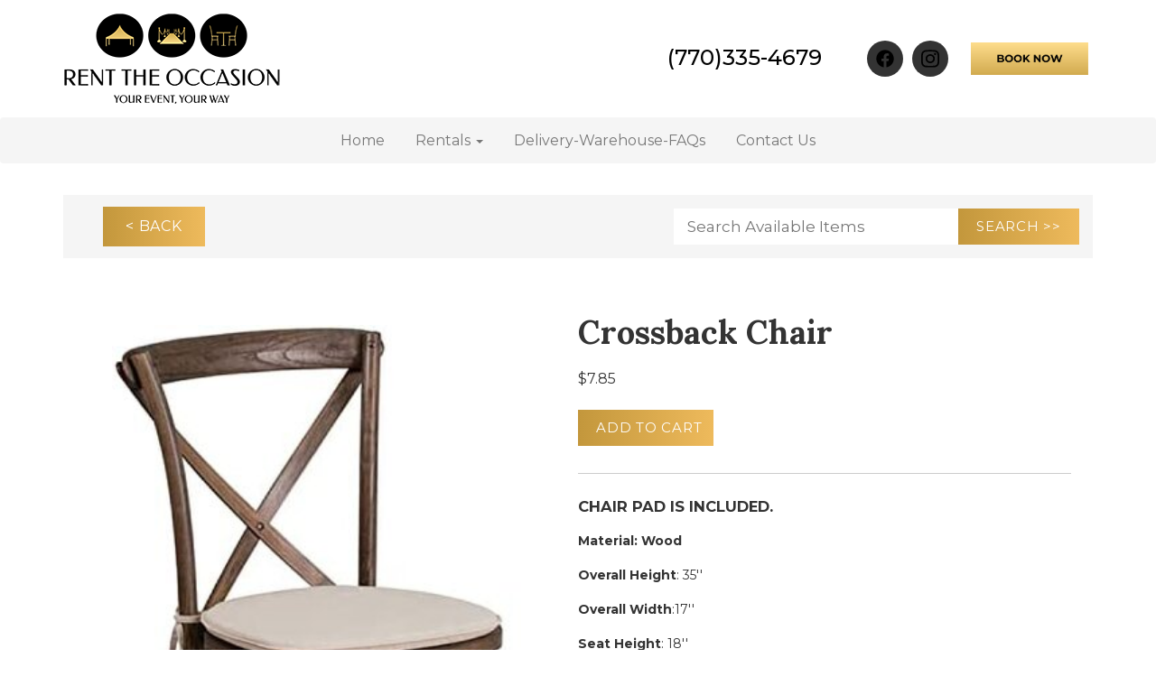

--- FILE ---
content_type: text/html; charset=UTF-8
request_url: https://www.renttheoccasion.com/items/crossback_chair/
body_size: 14168
content:
<!DOCTYPE html>
        <html lang='en'>
        <head>


<!-- Global site tag (gtag.js) - Google Analytics -->
<script async src="https://www.googletagmanager.com/gtag/js?id=UA-96777938-1"></script>
<script>
  window.dataLayer = window.dataLayer || [];
  function gtag(){dataLayer.push(arguments);}
  gtag('js', new Date());

  gtag('config', 'UA-96777938-1');
</script>

<!-- Google tag (gtag.js) -->
<script async src="https://www.googletagmanager.com/gtag/js?id=AW-856394975">
</script>
<script>
  window.dataLayer = window.dataLayer || [];
  function gtag(){dataLayer.push(arguments);}
  gtag('js', new Date());

  gtag('config', 'AW-856394975');
</script>

<link rel="preconnect" href="https://fonts.googleapis.com">
<link rel="preconnect" href="https://fonts.gstatic.com" crossorigin>
<link href="https://fonts.googleapis.com/css2?family=Lora:ital,wght@0,400..700;1,400..700&family=Montserrat:ital,wght@0,100..900;1,100..900&display=swap" rel="stylesheet">

<script src="https://ajax.googleapis.com/ajax/libs/jquery/3.7.1/jquery.min.js"></script>
<script type="text/javascript">
    jQuery(document).ready(function( $ ) {
        $('body[class*="ers_category"] #main_section_editor_container').each(function() {
            var pageTitle = $('div > .category_text').text();
            $('<div class="category-banner"><h1>' + pageTitle + '</h1></div>').insertBefore(this);
        });
    });
</script>
<style>
    .category-banner {
        text-align: center;
        padding: 100px 30px;
        background: url(https://files.sysers.com/cp/upload/renttheoccasion/gallery/full/Linen-Category-Banner-%281%29.JPG) center no-repeat;
        background-size: cover;
        position: relative;
    }
    .ers_category_dance_floor_and_stage .category-banner,
    .ers_category_dance_floors .category-banner,
    .ers_category_stage-podium .category-banner,
    .ers_category_a-v_equipment .category-banner {
        background-image: url(https://files.sysers.com/cp/upload/renttheoccasion/gallery/full/dance-floor.jpg);
    }
    .ers_category_event_furniture .category-banner {
        background-image: url(https://files.sysers.com/cp/upload/renttheoccasion/gallery/full/Banner-Image-Sizer.jpg);
    }
    .ers_category_pipe_and_drape-backdrops .category-banner,
    .ers_category_sheer_drapes .category-banner,
    .ers_category_polyester_premiere_drapes .category-banner,
    .ers_category_spandex_drapes .category-banner,
    .ers_category_sequin_drapes-backdrop .category-banner,
    .ers_category_pipe_and_drape_accessories .category-banner,
    .ers_category_backdrops .category-banner,
    .ers_category_signs .category-banner {
        background-image: url(https://files.sysers.com/cp/upload/renttheoccasion/gallery/full/pipe-drape.jpg);
    }
    .ers_category_decor .category-banner,
    .ers_category_wedding__and__balloon_arches .category-banner,
    .ers_category_easels__and__chalkboards .category-banner,
    .ers_category_glass_vases_and_accessories .category-banner,
    .ers_category_charger_plates .category-banner,
    .ers_category_ceremony .category-banner,
    .ers_category_number_table .category-banner,
    .ers_category_party_props .category-banner,
    .ers_category_seasonal .category-banner {
        background-image: url(https://files.sysers.com/cp/upload/renttheoccasion/gallery/full/decor.jpg);
    }
    .ers_category_food_and_beverage .category-banner,
    .ers_category_food_and_beverage_items .category-banner,
    .ers_category_cake_stands .category-banner,
    .ers_category_concessions .category-banner,
    .ers_category_chargers .category-banner {
        background-image: url(https://files.sysers.com/cp/upload/renttheoccasion/gallery/full/food-beverage.jpg);
    }
    .ers_category_games .category-banner {
        background-image: url(https://files.sysers.com/cp/upload/renttheoccasion/gallery/full/entertainment-games.jpg);
    }
    .ers_category_chairs__and__barstools .category-banner,
    .ers_category_adult_chairs .category-banner,
    .ers_category_kids_chairs .category-banner,
    .ers_category_chair_ties-chair_bands .category-banner,
    .ers_category_chair_covers .category-banner {
        background-image: url(https://files.sysers.com/cp/upload/renttheoccasion/gallery/full/chairs.jpg);
    }
    .ers_category_heating_and_cooling .category-banner {
        background-image: url(https://files.sysers.com/cp/upload/renttheoccasion/gallery/full/Untitled-design-%282%29.jpg);
    }
    .ers_category_event_equipment .category-banner,
    .ers_category_stanchions_and_carpets .category-banner,
    .ers_category_uplighting_and_power_cords .category-banner,
    .ers_category_trash_cans .category-banner,
    .ers_category_inflatable_movie_screen .category-banner,
    .ers_category_generator .category-banner,
    .ers_category_miscellaneous_rental_items .category-banner {
        background-image: url(https://files.sysers.com/cp/upload/renttheoccasion/gallery/full/equipment-1.jpg);
    }
    .ers_category_tents .category-banner,
    .ers_category_tent_sizes .category-banner,
    .ers_category_tent_packages .category-banner,
    .ers_category_tent_accessories .category-banner,
    .ers_category_lighting .category-banner {
        background-image: url(https://files.sysers.com/cp/upload/renttheoccasion/gallery/full/tents.jpg);
    }
    .ers_category_tables .category-banner,
    .ers_category_adult_tables .category-banner,
    .ers_category_kids_tables .category-banner,
    .ers_category_fill_and_chill_tables .category-banner,
    .ers_category_specialty_tables .category-banner {
        background-image: url(https://files.sysers.com/cp/upload/renttheoccasion/gallery/full/tables.jpg);
    }
    .ers_category_portable_bars .category-banner {
        background-image: url(https://files.sysers.com/cp/upload/renttheoccasion/gallery/full/Untitled-design-%2878%29.jpg);
    }
    .category-banner:before {
        content: " ";
        width: 100%;
        height: 100%;
        background: #000;
        position: absolute;
        left: 0;
        top: 0;
        opacity: .4;
    }
    .category-banner h1 {
        color: white;
        background: transparent;
        position: relative;
    }
    html body {
        background: #fff;
        color: #333;
        line-height: 1.5;
        font-size: 16px;
        font-family: "Montserrat";
        font-weight: 400;
    }
    body h1, body h2, body h3 {
        font-family: "Lora";
    }
    body .ers_category_description {
        text-align: center;
    }
    body .ers_category_description ul li {
        list-style: none;
    }
    body .button_back {
        background: rgb(195, 151, 60);
        background: linear-gradient(90deg, rgba(195, 151, 60, 1) 0%, rgba(238, 186, 92, 1) 100%);
        padding: 10px 25px;
        border: none;
        border-radius: 0px;
        font-size: 16px;
        letter-spacing: .05em;
        transition: .4s all;
        margin: 0px !important;
        color: white;
        text-transform: uppercase;
        font-family: inherit;
        box-shadow: none;
        position: absolute !important;
        top: 0px;
        white-space: nowrap;
        left: 20px;
        transform: translate(0px, -77px);
    }
    body .button_back:hover {
        opacity: .8;
    }
    .store .panel {
        position: relative;
        border-radius: 0px;
        border: none !important;
        box-shadow: none;
        min-height: unset !important;
    }
    .store .panel .panel-body:before {
        content: " ";
        width: 100%;
        height: 100%;
        position: absolute;
        left: 0;
        top: 0;
        background: #000;
        z-index: 9;
        opacity: .3;
        transition: .4s all;
    }
    .store .panel:hover .panel-body:before {
        opacity: .1;
    }
    .store .panel .panel-body img {
        height: 100%;
        width: 100%;
        position: absolute;
        object-fit: contain;
        left: 0;
        top: 0;
        padding: 10px;
    }
    body .store .panel .panel-heading {
        border: none;
        position: absolute;
        top: 50%;
        bottom: auto;
        width: 100% !important;
        background: rgb(195, 151, 60) !important;
        background: linear-gradient(0deg, rgba(255, 222, 141, .9) 28%, rgba(210, 171, 80, .9) 100%) !important;
        text-align: center;
        padding: 10px;
        font-size: 17px;
        left: 0px;
        margin: 0px;
        transform: translate(0px, -50%);
        border-radius: 0px;
        z-index: 99;
    }
    body .store .panel .panel-heading h3 {
        color: white !important;
        font-size: 18px !important;
        text-transform: uppercase !important;
        line-height: 1.3 !important;
        font-weight: 400 !important;
        font-family: "Montserrat";
    }
    .store .panel .panel-body {
        position: relative;
        padding: 0px 0px 125% 0px;
    }
    .store table td {
        border: none !important;
        padding: 0px !important;
    }
    #search_box {
        padding: 15px !important;
        background: #f5f5f5;
        margin: 0px 0px 20px !important;
    }
    #search_box #search_items {
        font-family: inherit;
        border: none;
        font-size: 17px !important;
        padding: 15px !important;
        height: 40px !important;
    }
    #search_box #item_search_box {
        background: rgb(195, 151, 60);
        background: linear-gradient(90deg, rgba(195, 151, 60, 1) 0%, rgba(238, 186, 92, 1) 100%);
        padding: 0px 20px;
        border: none;
        border-radius: 0px;
        font-size: 15px;
        letter-spacing: .05em;
        transition: .4s all;
        margin: 0px !important;
        color: white !important;
        text-transform: uppercase;
        font-family: inherit;
        box-shadow: none;
        height: 40px;
    }
    .button_back + .category_text {
        display: none;
    }
    
    /* Subcategory Page with products */
    
    body[class*="ers_category"] .store > .container > .row > .col-xs-12 > section {
        display: flex;
        flex-wrap: wrap;
    }
    div[id*="container_renttheoccasion_id"] {
        border: none !important;
        margin: 0px 10px 20px;
        width: calc(25% - 20px);
        padding: 15px;
        box-shadow: 0px 0px 20px rgba(0,0,0,.1);
        border-radius: 10px;
        height: auto !important;
        transition: .4s all;
    }
    div[id*="container_renttheoccasion_id"]:hover {
        box-shadow: 0px 0px 20px rgba(0,0,0,.2);
    }
    div[id*="container_renttheoccasion_id"]:nth-child(4n+5) {
        clear: left;
    }
    div[id*="container_renttheoccasion_id"] > table > tbody {
        display: flex !important;
        flex-direction: column;
    }
    div[id*="container_renttheoccasion_id"] table tbody,
    div[id*="container_renttheoccasion_id"] table tbody tr {
        display: block;
        width: 100%;
    }
    div[id*="container_renttheoccasion_id"] > table > tbody > tr:nth-child(2) {
        order: 1;
    }
    div[id*="container_renttheoccasion_id"] > table > tbody > tr:nth-child(1) {
        order: 2;
    }
    div[id*="container_renttheoccasion_id"] > table > tbody > tr:nth-child(1) td {
        font-weight: 600;
        font-size: 16px;
        margin: 0 0 10px;
        min-height: 50px;
    }
    div[id*="container_renttheoccasion_id"] > table > tbody > tr:nth-child(3) {
        order: 3;
        display: none;
    }
    div[id*="container_renttheoccasion_id"] > table > tbody > tr:nth-child(4) {
        order: 4;
    }
    div[id*="container_renttheoccasion_id"] > table > tbody > tr:nth-child(5) {
        order: 5;
    }
    div[id*="container_renttheoccasion_id"] .category_title {
        color: #333;
        text-align: center;
        display: block;
    }
    div[id*="container_renttheoccasion_id"] table td {
        display: block;
        width: 100%;
        position: relative;
        height: auto !important;
    }
    div[id*="container_renttheoccasion_id"] table td img {
        height: 150px;
        width: 100%;
        object-fit: contain;
        margin: 0px 0px 10px;
    }
    div[id*="container_renttheoccasion_id"] table td br {
        display: none;
    }
    div[id*="container_renttheoccasion_id"] .item_price {
        margin-left: 0px;
    }
    body .button_book,
    body .button_add {
        background: rgb(195, 151, 60);
        background: linear-gradient(90deg, rgba(195, 151, 60, 1) 0%, rgba(238, 186, 92, 1) 100%);
        padding: 0px 20px;
        border: none;
        border-radius: 0px;
        font-size: 15px;
        letter-spacing: .05em;
        transition: .4s all;
        margin: 0 auto 10px !important;
        color: white !important;
        text-transform: uppercase;
        font-family: inherit;
        box-shadow: none;
        height: 40px;
        line-height: 40px;
        float: none;
        z-index: 99;
        max-width: 150px;
    }
    body .button_book:hover,
    body .button_add:hover {
        opacity: .8;
    }
    div[id*="container_renttheoccasion_id"] div[id*="show_price"] {
        text-align: center;
    }
    body .more_info_text {
        color: inherit;
        text-align: center;
        display: block;
        font-size: 15px;
        margin: 0px;
        font-weight: 400;
    }
    body .more_info_text:hover {
        text-decoration: underline;
    }
    #item_container div {
        width: 100% !important;
        display: block;
    }
    #item_container div table,
    #item_container div table tbody,
    #item_container div table tbody tr,
    #item_container div table tbody tr td {
        display: block;
    }
    #item_container div {
        margin: 0px !important;
    }
    #item_container div .button_book {
        margin: 0 auto !important;
    }
    #item_container #calendar_container > table tr {
        display: flex;
    }
    #item_container #calendar_container > table tr td {
        width: calc(100% / 7);
    }
    #item_container #calendar_container .calendar_div {
        color: #333;
        padding: 5px !important;
        background: white !important;
        border: none !important;
        text-align: center;
    }
    #item_container #calendar_container tr .calendar_cell_dayofweek div {
        text-align: center;
        background: #dbab3f;
        padding: 5px;
    }
    #item_container #calendar_container .calendar_div.calendar_day_closed {
        opacity: .5;
    }
    #item_container .cart_table_container {
        width: 100%;
        margin: 0px;
    }
    #item_container #calendar_container > div #calendar_month tr {
        display: flex;
        align-items: center;
    }
    #item_container .cart_table_container img {
        width: auto;
        height: auto;
        margin: 0px;
    }
    #item_container #multidaybtn div {
        background: #ccc !important;
        color: #333 !important;
        border: none !important;
        margin: 10px 0px 0px !important;
        border-radius: 0px !important;
    }
    #order_header_container #search_box {
        position: relative;
        background: transparent;
        padding: 0px !important;
    }
    #order_header_container #search_box table,
    #order_header_container #search_box table tbody,
    #order_header_container #search_box table tbody tr,
    #order_header_container #search_box table tbody tr td {
        display: block;
        width: 100%;
    }
    div[id*="container_renttheoccasion_id"] table td div {
        text-align: center;
    }
    #order_header_container #search_box table tbody tr {
        display: flex;
        justify-content: center;
        align-items: center;
    }
    #order_header_container #search_box table tbody tr input[type="text"] {
        width: 100%;
    }
    #order_header_container #search_box table tbody tr input[type="button"] {
        width: 125px;
    }
    #order_header_container #search_box table tbody tr td {
        width: auto;
    }
    body #order_header_container {
        background: #f5f5f5 !important;
    }
    body #order_selector_container {
        margin: 10px 0px 0px;
        color: #333;
    }
    .item-page div[id*="container_renttheoccasion_id"] {
        box-shadow: none;
        width: calc(50% - 60px);
        position: absolute;
        left: 20px;
        top: 20px;
        padding: 0px;
        margin: 0px;
    }
    .store .item-page .panel .panel-body {
        padding: 0px 0px 0px 50%;
        min-height: 500px !important;
    }
    .store .item-page .panel .panel-body img {
        height: auto;
        width: 100%;
        position: relative;
        object-fit: contain;
        left: 0;
        top: 0;
        padding: 10px;
    }
    .store .item-page .panel .panel-body:before {
        opacity: 0;
    }
    .store .item-page .panel .panel-body h1 {
        font-size: 2.4rem;
        line-height: 1.3;
        margin: 0px 0px 15px;
    }
    .store .item-page .panel .panel-body .separator_wrap-left {
        display: none;
    }
    .store .item-page .panel .panel-body .item-list-wrapper .fa-shopping-cart {
        display: none;
    }
    .store .item-page .panel .panel-body .item-list-wrapper {
        margin: 0px;
        border-bottom: 1px solid #ccc;
        width: 100%;
        padding: 0px 0px 20px;
    }
    .store .item-page .panel .panel-body .item-list-wrapper .cart-list {
        margin: 0px;
    }
    .store .item-page .panel .panel-body .item-list-wrapper .cart-list .item_price {
        margin-left: 0px;
        margin-bottom: 20px;
        display: block;
    }
    body .item-page .button_back {
        transform: translate(0px, -101px);
    }
    .master-nav > .container {
        display: flex;
        align-items: center;
        margin: 0 auto;
        padding-top: 15px;
        padding-bottom: 15px;
    }
    .master-nav > .container .col-xs-4 {
        width: calc(100% - 300px);
        display: flex;
        align-items: center;
    }
    .master-nav > .container .col-xs-8 {
        width: 300px;
        display: flex;
        align-items: center;
    }
    .master-nav > .container .col-xs-4 > div:nth-child(2) {
        width: auto;
        float: none !important;
        margin-left: auto !important;
    }
    .master-nav > .container .col-xs-4 > div:nth-child(2) .row {
        margin: 0px;
    }
    .master-nav > .container .col-xs-4 > div:nth-child(2) .row:last-child {
        display: none;
    }
    .master-nav > .container .col-xs-4 > div:nth-child(2) .row-spacing {
        display: none;
    }
    .master-nav > .container .col-xs-4 .navbar-brand {
        height: 100px;
        padding: 0px;
    }
    .master-nav > .container .col-xs-4 .navbar-brand img {
        height: auto;
        width: auto;
        max-height: 100%;
    }
    .master-nav > .container .col-xs-8 .row-spacing {
        display: none;
    }
    .master-nav > .container .col-xs-8 .row {
        margin: 0px 0px 0px 25px;
    }
    .master-nav > .container .col-xs-8 .row.social-icons {
        display: flex;
        align-items: center;
    }
    .master-nav > .container .col-xs-8 .row.social-icons a {
        background: #333;
        height: 40px;
        width: 40px;
        display: flex;
        line-height: 40px;
        border-radius: 50%;
        margin: 0px 0px 0px 10px !important;
        text-align: center;
        align-items: center;
        justify-content: center;
    }
    .master-nav > .container .col-xs-8 .row.social-icons a svg {
        width: 20px !important;
    }
    #section_header_nav_container .navbar {
        background-image: none;
        border-bottom: none;
        padding: 0px;
        background: #f5f5f5;
    }
    #section_header_nav_container .navbar .navbar-brand {
        padding: 0px;
        height: 90px;
        width: 250px;
    }
    #section_header_nav_container .navbar .navbar-brand img {
        width: 100%;
        height: 100%;
        object-fit: contain;
        max-height: unset;
    }
    #navbar .nav {
        padding: 0px;
    }
    #section_header_nav_container .navbar .book_now_container_l {
        position: absolute;
        right: 0px;
        top: 50%;
        transform: translate(0px, -50%);
        margin: 0px;
    }
    #section_header_nav_container .nav1container {
        position: relative;
        display: flex;
        align-items: center;
        width: 100%;
        max-width: 1170px;
    }
    #section_header_nav_container {
        position: relative;
        z-index: 9999;
    }
    #section_header_nav_container .dropdown-menu {
        left: 0px;
        border: none;
        box-shadow: 0px 0px 10px rgba(0,0,0,.1);
        padding: 10px 0px;
        min-width: 220px;
    }
    #section_header_nav_container .dropdown-menu li a {
        padding: 5px 20px;
        font-size: 15px;
        transition: .4s all;
    }
    #section_header_nav_container .dropdown-menu li a:hover {
        background: #f5f5f5;
    }
    #navbar {
        margin-left: auto;
    }
    #navbar .nav {
        padding: 0px;
        padding-right: 125px;
    }
    body .ers-footer-16 {
        background: #231F20;
        color: white;
    }
    body .ers-footer-16 .container-fluid {
        max-width: 1170px;
        margin: 0 auto;
    }
    body .ers-footer-16 .container-fluid .col-md-3 {
        width: calc(100% / 3);
    }
    body .ers-footer-16 .container-fluid .col-md-3:last-child {
        display: none;
    }
    body .ers-footer-16 .container-fluid .col-md-3 h3 {
        color: white;
        font-size: 1.7rem;
        line-height: 1.5;
        margin: 0 0 15px;
    }
    body .ers-footer-16 .container-fluid .col-md-3 li a {
        color: white;
        display: block;
        padding: 5px 0px;
    }
    body .ers-footer-16 .container-fluid .col-md-3 .footer-address,
    body .ers-footer-16 .container-fluid .col-md-3 .footer-contact-info,
    body .ers-footer-16 .container-fluid .col-md-3 .footer-contact-info a {
        color: white;
    }
    .footer-logo img {
        background: white;
        padding: 20px;
        border-radius: 10px;
    }
    .footer-logo {
        max-width: 250px;
        margin: 0 auto;
        display: block;
    }
    .e6a6f140bbfc9e57879da93200b8b8e1b {
        background: #231F20;
        color: white;
    }
    #item_container div .calendar-days-container .calendar-row-grid {
        display: grid;
    }
    #item_container #calendar_month {
        display: flex;
    }
    body #main_section_editor_container .list_item_number {
        background: rgb(195, 151, 60);
    }
    html body .header_change_button {
        background: #777 !important;
        color: white !important;
        text-transform: uppercase !important;
        border: none !important;
        padding: 10px 20px !important;
    }
    body .booking-details {
        font-family: inherit;
    }
    body .progress_bar {
        background: rgb(195, 151, 60);
    }
    body .cart-form-field-container input[type="button"] {
        background: rgb(195, 151, 60);
        background: linear-gradient(0deg, rgba(255, 222, 141, 1) 28%, rgba(210, 171, 80, 1) 100%);
        padding: 12px 40px;
        border: none;
        border-radius: 0px;
        font-size: 18px;
        letter-spacing: .05em;
        transition: .4s all;
        margin: 0px;
        font-family: "Montserrat" !important;
        font-weight: 500;
        color: #000;
        box-shadow: none;
        text-transform: uppercase;
    }
    body .proceed-to-checkout-container {
        padding: 15px;
    }
    .proceed-to-checkout-container .checkout-button-container {
        padding: 0px;
    }
    body #ers_translate_checkout,
    body #store_form .save-and-continue-btn,
    body #store_form input[type="button"],
    body #pay_submit_button,
    html body .button_finalizeOrder,
    body .required_addon_button {
        background: rgb(195, 151, 60);
        background: linear-gradient(0deg, rgba(255, 222, 141, 1) 28%, rgba(210, 171, 80, 1) 100%);
        padding: 12px 40px;
        border: none;
        border-radius: 0px;
        font-size: 18px;
        letter-spacing: .05em;
        transition: .4s all;
        width: auto;
        margin: 0px;
        font-family: "Montserrat" !important;
        font-weight: 500;
        color: #000;
        box-shadow: none;
        text-transform: uppercase;
    }
    body .continue-shopping-btn {
        border-radius: 0px;
        background: #777;
        color: white;
        border: none;
        text-transform: uppercase;
        font-size: 13px;
        padding: 10px;
        line-height: 1.3;
        height: auto;
    }
    body .save-btn-container {
        padding-bottom: 15px;
    }
    #mainsigframe {
        width: 100% !important;
    }
    #required_addon_table tr td {
        padding: 10px !important;
    }
    #required_addon_table tr td .display-required-addon-link img {
        width: 60px;
        height: 60px;
        object-fit: cover;
    }
    form[name="mods"] img {
        margin: 0 auto;
    }
    #required_addon_table tr td {
        padding: 10px !important;
        vertical-align: middle;
        text-align: left;
    }
    
    @media screen and (max-width: 991px) {
        div[id*="container_renttheoccasion_id"] {
            width: calc(100% / 3 - 20px);
        }
        body[class*="ers_category"] .store > .container > .row > .col-xs-12 > section > .col-md-3 {
            width: 50%;
        }
        #section_header_nav_container .navbar-nav > li > a {
            padding: 12px 10px;
            font-size: 16px;
        }
        .master-nav > .container .col-xs-8 .hidden-md {
            display: none;
        }
        .master-nav > .container .col-xs-4 > div:nth-child(2) {
            display: block !important;
        }
        .master-nav > .container {
            width: 100%;
        }
    }
    
    @media screen and (max-width: 767px) {
        .category-banner h1 {
            font-size: 2.3rem;
            line-height: 1.5;
        }
        .category-banner {
            padding: 50px 25px;
        }
        #search_box #search_items {
            width: 100%;
        }
        #search_box {
            padding-right: 35px !important;
        }
        body .button_back {
            position: relative !important;
            top: auto;
            left: auto;
            margin: 0 auto 25px !important;
            transform: none;
        }
        div[id*="container_renttheoccasion_id"] {
            width: calc(100% - 20px);
        }
        body[class*="ers_category"] .store > .container > .row > .col-xs-12 > section > .col-md-3 {
            width: 100%;
        }
        .store .panel .panel-body {
            padding-bottom: 65%;
        }
        #search_box #search_items {
            font-size: 13px !important;
        }
        .store .item-page .panel .panel-body {
            padding: 0;
        }
        body .item-page .button_back {
            transform: none;
        }
        .item-page div[id*="container_renttheoccasion_id"] {
            position: relative;
            width: 100%;
            left: auto;
            top: auto;
        }
        .store .item-page .panel .panel-body h1 {
            font-size: 1.8rem;
        }
        .navbar-header {
            width: 100%;
            align-items: center;
            display: flex;
        }
        #section_header_nav_container .navbar-toggle .icon-bar {
            background: white;
        }
        body #navbar {
            position: absolute;
            width: 100%;
            left: 0px;
            top: calc(100% + 15px);
            margin: 0px;
            border: none;
            background: #f5f5f5;
        }
        body .ers-footer-16 .container-fluid .col-md-3 {
            width: 100%;
            margin-bottom: 25px;
        }
        #section_header_nav_container .navbar .book_now_container_l {
            top: 0px;
            transform: none;
            right: 30px;
        }
        #section_header_nav_container .navbar .navbar-brand {
            width: 200px;
            padding-left: 15px;
        }
        .master-nav > .container .col-xs-8 .row.social-icons {
            display: none;
        }
        .master-nav > .container .col-xs-8 {
            display: none;
        }
        .master-nav > .container .col-xs-4 {
            width: 100%;
        }
        .navbar-header .row {
            width: 100%;
            display: flex;
            align-items: center;
            justify-content: center;
        }
        #section_header_nav_container .navbar-toggle {
            margin-left: 10px;
            border-radius: 0px;
            background: #333;
            border: none;
            margin-right: 10px;
            margin-top: 0px;
            height: 40px;
            margin-bottom: 0px;
        }
        #section_header_nav_container .navbar {
            padding: 10px 0px;
            min-height: unset;
        }
        .book_now_button img {
            max-height: 40px;
            max-width: unset;
            width: auto;
        }
        .master-nav > .container .col-xs-4 .navbar-brand {
            height: 65px;
        }
        body .master-nav .h4 {
            font-size: 1.2rem;
        }
        .container > .navbar-header {
            margin: 0px;
            justify-content: center;
        }
        #required_addon_table tr td .display-required-addon-link img {
            width: 40px;
            height: 40px;
        }
        #required_addon_table tr td {
            padding: 5px !important;
            min-width: 50px;
        }
    }
</style>
<title>Rent The Occasion - Tent, Table, Chair, Linen, and Backdrop Rentals in Lawrenceville</title>
<meta name="keywords" content="Party and Event Rentals, Lawrenceville, party, event, tent, tables, chairs, linens, uplighting, throne chairs, chiavari chairs, chafing dishes, stage, portable bars, bars, wedding rentals, party rentals, corporate events" />
<meta name="description" content="Party and Event Rentals in the Lawrenceville, Georgia Area - Tents, Tables, Chairs, Linens, Backdrops, Stage, VIP Carpets, Stanchions, Uplighting, and Event Furniture for every event. We have rentals for Weddings, Backyard Parties, Movie Sets, Baby Showers, Birthday Parties, Church Gatherings, and Corporate Events.  Call Now To Reserve." />
<script type="importmap">
{
    "imports": {
        "dayjs": "https://unpkg.com/dayjs@1.11.13/esm/index.js",
        "dayjs/plugin/localizedFormat": "https://unpkg.com/dayjs@1.11.13/esm/plugin/localizedFormat/index.js",
        "dayjs/plugin/relativeTime": "https://unpkg.com/dayjs@1.11.13/esm/plugin/relativeTime/index.js",
        "html": "/cp/resources/js/html.module.js",
        "preact": "/cp/resources/js/preact@10.5.13.module.js",
        "preact/compat": "/cp/resources/js/preact@10.5.13.compat.module.min.js",
        "preact/custom": "/__core__/preact/custom/index.js",
        "preact/devtools": "/cp/resources/js/preact@10.5.13.devtools.module.js",
        "preact/hooks": "/cp/resources/js/preact@10.5.13.hooks.module.js",
        "preactlibs": "/cp/resources/js/preactlibs.js",
        "react-plugins": "/__core__/react_plugins/js/index.js",
        "rpc": "/__core__/rpc/index.js",
        "slot": "/cp/resources/views/test_slot/slot/Slot.js",
        "slot/utils": "/cp/resources/views/test_slot/slot/utils.js",
        "sweetalert2": "https://cdn.jsdelivr.net/npm/sweetalert2@11.18.0/dist/sweetalert2.esm.all.min.js"
    }
}
</script><script>document.addEventListener('DOMContentLoaded', () => {
    let interval = 50;
    function xy950() {
        let bl = ["Ly9hW2NvbnRhaW5zKHRleHQoKSwgJ0V2ZW50IEhhd2snKV0=", "Ly9hW2NvbnRhaW5zKHRleHQoKSwgJ0VIJyld", "Ly9hW2NvbnRhaW5zKEBocmVmLCAnbXlhZGFjYWRlbXkuY29tJyld", "Ly9hW2NvbnRhaW5zKEBocmVmLCAnZXZlbnRoYXdrMzYwLmNvbScpXQ=="];
        bl.forEach((b) => {
            let nodes = document.evaluate(atob(b), document, null, XPathResult.ORDERED_NODE_SNAPSHOT_TYPE, null)
            for(i=0; i < nodes.snapshotLength; i++) { 
                nodes.snapshotItem(i).remove();
            }
        });
        interval *= 1.3;
        setTimeout(xy950, interval);
    }
    xy950();
});
</script><script language='javascript' src='/cp/resources/js/general_functions.js?49'></script>
                    <script language='javascript' src='/cp/resources/js/textarea_tab.js'></script>

                    <script language='javascript' src='/cp/resources/js/ajax_lib.js?md5=bc90e0da047f6f62f879480f7cc51c35'></script>

                    <link rel='stylesheet' type='text/css' href='/cp/resources/css/general.css?md5=13564c9b4539250f607c64dedd455401' />

                    <script src='/cp/resources/js/checklist_color.js?md5=1292898a201d1c03b703d168b243ebad'></script>

                    <script type='text/javascript' src='/cp/resources/tigra/tcal.js'></script>

                    <link rel='stylesheet' type='text/css' href='/cp/resources/tigra/tcal.css' />

                    <script type='text/javascript' src='/cp/resources/js/basic_template.js'></script>

                <script>window.appConfig = {"routingURL":"https:\/\/routing.sysers.com","routingHost":"routing.sysers.com","filesURL":"https:\/\/files.sysers.com","filesHost":"files.sysers.com","appPrimeDomain":"ourers.com","appDomains":["ourers.com","erszone.com","web.sysers.com"],"folderName":"renttheoccasion","isMgmtUser":false,"featureFlags":{"Truck Driver Name":false},"sessvarDomain":"front"};</script><script type='text/javascript'>CM_use_touch = false;</script>

            <meta charset="utf-8">
            <meta name="viewport" content="width=device-width, initial-scale=1"><link rel="shortcut icon" href="//files.sysers.com/cp/upload/renttheoccasion/editor/full/RTO-Logo-v2-Square.png" sizes="any" />
<link rel="apple-touch-icon" href="//files.sysers.com/cp/upload/renttheoccasion/editor/full/RTO-Logo-v2-Square.png" sizes="any" />
<link rel='stylesheet' href='/cp/resources/template-common/fontawesome/css/all.css?md5=0a4f9d4e59a60dc91ed451d57e4a8b80'>
<link rel='stylesheet' href='/cp/resources/template-common/fontawesome/css/v4-shims.css?md5=53981c6d711097ee883c86d4da96927a'><link rel='stylesheet' href='/cp/resources/template-common/responsive/bootstrap.min.css?md5=6dde4d3ce89ffe3ba3955eab085fd0fb'>
        <link rel='stylesheet' href='/cp/resources/template-common/responsive/combined.css?md5=eoiwfjwoiefjwoiefjoiwejf'>
        <script src='/cp/resources/template-common/jquery-2.2.0.min.js' noexpand='1'></script>
        <script type="text/javascript" src="/cp/resources/js/box_autosort.js?2"></script><style>
.panel-title {
    font-size: 12px !important;
}
</style>


</head><body class='ers_items_crossback_chair'><script id='pixel-script-poptin' src='https://cdn.popt.in/pixel.js?id=c02609902be8c' async='true'></script>
 


<script language='javascript' src='/cp/resources/js/floating_window_3.js?abc56'></script>

<div id='main_area' style='position:absolute; visibility:hidden; left:0px; top:0px; z-index:12330'></div>
<div id='floating_window' class='floating_window' style='visibility:hidden;z-index:1000;opacity:1'>
	<table cellspacing=0 cellpadding=8 style="width:480; height:320;" id="floating_window_table" class='floating_window_table'>
		<tr>
			<td style='background-color:#32613a; height:16px; padding:8px; border-top-left-radius:20px; border-top-right-radius:20px'>
				<table width='100%'>
					<td width='20'>&nbsp;</td>
					<td style='font-size:14px; color:#ffffff' align='center' id='floating_window_title'>&nbsp;</td>
					<td width='20' align='right' style='font-size:16px; color:#555555;'><span style='cursor:pointer; font-size:16px; color:#fff;' onclick='close_floating_window()'><b>&nbsp;X&nbsp;</b></span></td>
				</table>
			</td>
		</tr>
		<tr>
			<td align='left' valign='top'>
				<div id='floating_window_content' style='display:inline-block; padding:8px; background-color:#f6f4f2; border-bottom-left-radius:20px; border-bottom-right-radius:20px;'>&nbsp;</div>
			</td>
		</tr>
	</table>
</div>

<!-- 
<script language='javascript' src='/cp/resources/js/floating_window_3.js?abc56'></script>

<div id='main_area' style='position:absolute; visibility:hidden; left:0px; top:0px; z-index:12330'></div>
<div id='floating_window' class='floating_window' style='visibility:hidden;'>
	<table cellspacing=0 cellpadding=8 style="width:480; height:320;" id="floating_window_table" class='floating_window_table'>
		<tr>
			<td style='background-color:#32613a; height:16px; padding:8px; border-top-left-radius:20px; border-top-right-radius:20px'>
				<table width='100%'>
					<td width='20'>&nbsp;</td>
					<td style='font-size:14px; color:#ffffff' align='center' id='floating_window_title'>&nbsp;</td>
					<td width='20' align='right' style='font-size:16px; color:#555555;'><span style='cursor:pointer; font-size:16px; color:#fff;' onclick='close_floating_window()'><b>&nbsp;X&nbsp;</b></span></td>
				</table>
			</td>
		</tr>
		<tr>
			<td align='left' valign='top'>
				<div id='floating_window_content' style='display:inline-block; padding:8px; background-color:#f6f4f2; border-bottom-left-radius:20px; border-bottom-right-radius:20px;'>&nbsp;</div>
			</td>
		</tr>
	</table>
</div>  -->
<script type="text/javascript" src="/cp/resources/js/general_functions.js?1"></script>
    <script type="text/javascript" src="/cp/resources/js/ajax_lib.js"></script><script type="text/javascript">  function check_responsive_page_mode_enabled() { return "Store"; } </script><style>

			.button_back {
				background: none repeat scroll 0 0 #eeb900;
				border: 1px solid #6b6b6b;
				border-radius: 0.5em;
				float: left;
				font-size: 9pt;
				font-family: Verdana, Arial;
				padding: 0.2em 1.3em .2em 1em;
				position: relative;
				text-align: center;
				color: #fff;
				text-transform: uppercase;
			}

			.button_book,
			.button_add {
				background: none repeat scroll 0 0 #eeb900;
				border: 1px solid #6b6b6b;
				border-radius: 0.5em;
				float: left;
				font-size: 12pt;
				font-family: Verdana, Arial;
				padding: 0.2em 1.3em .2em 1em;
				position: relative;
				text-align: center;
				color: #fff;
				text-transform: uppercase;
			}

			.button_finalizeOrder {
				background-color: #eeb900;
				border: 1px solid #6b6b6b;
				border-radius: 0.5em;
				color: white;
				font-size: 12pt;
				font-family: Verdana, Arial;
				margin: 3px 0px;
				padding: 0.2em 1.3em .2em 1em;
				text-transform: uppercase;
			}

			.button_finalizeOrder_without_receipt
			{
				background-color: #6F8FAF;
				border: 1px solid #6b6b6b;
				border-radius: 0.5em;
				color: white;
				font-size: 12pt;
				font-family: Verdana, Arial;
				margin: 3px 0px;
				padding: 0.2em 1.3em .2em 1em;
				text-transform: uppercase;
			}
		body {
						background-image:url('//files.sysers.com/cp/upload/renttheoccasion/banner/full/lightgraybackground.jpeg');
						background-repeat:no-repeat;
						background-attachment:fixed;
						background-position:top;
						background-size:cover;
							background-blend-mode: normal;
							background-color:transparent;
					}
				
</style>
<style>

</style>
<div style='visibility:hidden; z-index:-200; position:absolute' id='imgloadcontainer'></div><span id='section_header_nav_container'>
<div id='elemtype-Nav6' option_count=''></div>

<style>

    ul.navbar-nav
    {
        padding-top:0px;
        margin-top:0px;
    }

    .master-nav
    {
        background-color: #fff;
        /*background-image: URL('//files.sysers.com/cp/upload/renttheoccasion/editor/full/IMG_8303.jpg');*/
    }

    .navbar-brand
    {
        height:initial;
    }

    .nav06 .navbar-brand img
    {
        max-height:130px;
    }


    .nav06 .navbar-header h4
    {
        margin-bottom: 0.4rem;
    }

    .nav06 .social-icons i
    {
        font-size: 2.0em;
        padding-left: .3em;
    }

    .nav06 .navbar-nav
    {
        width: 100%;
        text-align: center;
    }

    .nav06 .navbar-nav li
    {
        float: none;
    }

    .nav06 nav.navbar-default
    {
        border:none;
        background:transparent;
    }

    .nav06 .logo_container
    {
        float:left;
        margin-right:10px;
    }

    .book_now_button img
    {
        max-width:130px;
        max-height:40px;
    }

@media screen and (min-width: 992px) {
    .nav06 .logo_container
    {
        max-width:50%;
    }
}

@media screen and (max-width: 767px) {
    .nav06 ul.nav.navbar-nav li {
        text-align: left;
        margin-left:10px;
    }
}

    .nav06 .ers2_responsive_phone a,
    .nav06 .ers_responsive_email a,
    .nav06 .social-icons i
    {
        color:#000;
    }
</style>

<div class="master-nav nav06">
    <div class="container">
        <div class="col-xs-4 col-sm-5 col-md-8 text-left no-horizontal-padding">
            <div class="logo_container">
                <a logo class="navbar-brand no-horizontal-padding" style="padding-bottom:0px;" href="/"><img src='//files.sysers.com/cp/upload/renttheoccasion/editor/rent-the-occasion-logo-sized.png' class='' border='0' style='' alt='Rent The Occasion' title='Rent The Occasion' /></a>
            </div>
            <div style="float:left; margin-left:15px;" class="hidden-xs hidden-sm">
                <div class="row-spacing"></div>
                <div class="row">
                    <span class="h4 ers2_responsive_phone"><a href="tel:(770)335-4679">(770)335-4679</a></span>
                </div>
                <div class="row">
                    <span class="h5 ers_responsive_email"><a href="mailto:Sales@RentTheOccasion.com">Sales@RentTheOccasion.com</a></span>
                </div>
            </div>
            <div class="clearfix"></div>
        </div>
        <div class="col-xs-8 col-sm-7 col-md-3 text-right">
            <div class="row-spacing"></div>
            <div class="row social-icons">
                <a title="Rent The Occasion Facebook" alt="Facebook" href="https://www.facebook.com/renttheoccasion" target="_blank" style="margin-right: 0.5em;"><svg style="width: 24px;" xmlns="http://www.w3.org/2000/svg" viewBox="0 0 512 512"><!--! Font Awesome Pro 6.0.0-beta2 by @fontawesome - https://fontawesome.com License - https://fontawesome.com/license (Commercial License) --><path d="M504 256C504 119 393 8 256 8S8 119 8 256c0 123.78 90.69 226.38 209.25 245V327.69h-63V256h63v-54.64c0-62.15 37-96.48 93.67-96.48 27.14 0 55.52 4.84 55.52 4.84v61h-31.28c-30.8 0-40.41 19.12-40.41 38.73V256h68.78l-11 71.69h-57.78V501C413.31 482.38 504 379.78 504 256z" fill="" /></svg></a><a title="Rent The Occasion Instagram" alt="Instagram" href="https://www.instagram.com/renttheoccasion" target="_blank" style="margin-right: 0.5em;"><svg style="width: 24px;" xmlns="http://www.w3.org/2000/svg" viewBox="0 0 448 512"><!--! Font Awesome Pro 6.0.0-beta2 by @fontawesome - https://fontawesome.com License - https://fontawesome.com/license (Commercial License) --><path d="M224.1 141c-63.6 0-114.9 51.3-114.9 114.9s51.3 114.9 114.9 114.9S339 319.5 339 255.9 287.7 141 224.1 141zm0 189.6c-41.1 0-74.7-33.5-74.7-74.7s33.5-74.7 74.7-74.7 74.7 33.5 74.7 74.7-33.6 74.7-74.7 74.7zm146.4-194.3c0 14.9-12 26.8-26.8 26.8-14.9 0-26.8-12-26.8-26.8s12-26.8 26.8-26.8 26.8 12 26.8 26.8zm76.1 27.2c-1.7-35.9-9.9-67.7-36.2-93.9-26.2-26.2-58-34.4-93.9-36.2-37-2.1-147.9-2.1-184.9 0-35.8 1.7-67.6 9.9-93.9 36.1s-34.4 58-36.2 93.9c-2.1 37-2.1 147.9 0 184.9 1.7 35.9 9.9 67.7 36.2 93.9s58 34.4 93.9 36.2c37 2.1 147.9 2.1 184.9 0 35.9-1.7 67.7-9.9 93.9-36.2 26.2-26.2 34.4-58 36.2-93.9 2.1-37 2.1-147.8 0-184.8zM398.8 388c-7.8 19.6-22.9 34.7-42.6 42.6-29.5 11.7-99.5 9-132.1 9s-102.7 2.6-132.1-9c-19.6-7.8-34.7-22.9-42.6-42.6-11.7-29.5-9-99.5-9-132.1s-2.6-102.7 9-132.1c7.8-19.6 22.9-34.7 42.6-42.6 29.5-11.7 99.5-9 132.1-9s102.7-2.6 132.1 9c19.6 7.8 34.7 22.9 42.6 42.6 11.7 29.5 9 99.5 9 132.1s2.7 102.7-9 132.1z" fill="" /></svg></a>
            </div>
            <div class="hidden-md hidden-lg">
                <div class="row-spacing"></div>
                <div class="row">
                    <span class="h4 ers2_responsive_phone"><a href="tel:(770)335-4679">(770)335-4679</a></span>
                </div>
                <div class="row">
                    <span class="h5 ers_responsive_email"><a href="mailto:Sales@RentTheOccasion.com">Sales@RentTheOccasion.com</a></span>
                </div>
            </div>
            <div class="row-spacing"></div>
            <div class="hidden-xs row text-right">
                <a class="book_now_button" href="/order-by-date/" alt="Book Now"><img src='//files.sysers.com/cp/upload/renttheoccasion/editor/BOOK-NOW-(1).png' class='' border='0' style='' alt='Book Now' title='Book Now' /></a>
            </div>
        </div>
    </div>


    <nav class="navbar navbar-default">
        <div class="container no-horizontal-padding">
            <div class="navbar-header col-xs-12 no-padding">
                <div class="row hidden-sm hidden-md hidden-lg text-center">
                    <a class="book_now_button" style="margin-left:80px;" href="/order-by-date/" alt="Book Now"><img src='//files.sysers.com/cp/upload/renttheoccasion/editor/BOOK-NOW-(1).png' class='' border='0' style='' alt='Book Now' title='Book Now' /></a>
                    <button type="button" class="navbar-toggle collapsed navbar-right" data-toggle="collapse" data-target="#nav06" aria-expanded="false">
                        <span class="sr-only">Toggle navigation</span>
                        <span class="icon-bar"></span>
                        <span class="icon-bar"></span>
                        <span class="icon-bar"></span>
                    </button>
                    <div class="clearfix"></div>
                </div>
            </div>

            <!-- Collect the nav links, forms, and other content for toggling -->
            <div class="clearfix"></div>
            <div class="collapse navbar-collapse" id="nav06">
                
                <ul class="nav navbar-nav">
                    
                    <li class="visible-xs-block visible-lg-inline-block visible-md-inline-block visible-sm-inline-block "><a href="/">Home</a></li>
                    
                    <li class="dropdown visible-xs-block visible-lg-inline-block visible-md-inline-block visible-sm-inline-block ">
                        <a noref="" class="dropdown-toggle" data-toggle="dropdown" role="button" aria-haspopup="true" aria-expanded="false">Rentals <span class="caret"></span></a>
                        <ul class="dropdown-menu">
                            
                            <li><a href="https://www.renttheoccasion.com/order-by-date/?show_instructions=1">Order By Date</a></li>
                            
                            <li><a href="https://www.renttheoccasion.com/category/catering/">Catering</a></li>
                            
                            <li><a href="https://www.renttheoccasion.com/category/lighted_marquee_numbers/">Lighted Marquee Numbers</a></li>
                            
                            <li><a href="https://www.renttheoccasion.com/category/chairs__and__barstools/">Chairs & Barstools</a></li>
                            
                            <li><a href="https://www.renttheoccasion.com/category/tables/">Tables</a></li>
                            
                            <li><a href="https://www.renttheoccasion.com/category/tents/">Tents</a></li>
                            
                            <li><a href="https://www.renttheoccasion.com/category/linens/">Linens</a></li>
                            
                            <li><a href="https://www.renttheoccasion.com/category/event_furniture/">Event Furniture</a></li>
                            
                            <li><a href="https://www.renttheoccasion.com/category/heating_and_cooling/">Heating and Cooling</a></li>
                            
                            <li><a href="https://www.renttheoccasion.com/category/pipe_and_drape-backdrops/">Pipe and Drape/Backdrops</a></li>
                            
                            <li><a href="https://www.renttheoccasion.com/category/portable_bars/">Portable Bars</a></li>
                            
                            <li><a href="https://www.renttheoccasion.com/category/games/">Games</a></li>
                            
                            <li><a href="https://www.renttheoccasion.com/category/dance_floor_and_stage/">Dance Floor and Stage</a></li>
                            
                            <li><a href="https://www.renttheoccasion.com/category/event_equipment/">Event Equipment</a></li>
                            
                            <li><a href="https://www.renttheoccasion.com/category/decor/">Decor</a></li>
                            
                            <li><a href="https://www.renttheoccasion.com/category/food_and_beverage/">Food and Beverage</a></li>
                            
                            <li><a href="https://www.renttheoccasion.com/category/tableware/">Tableware</a></li>
                            
                        </ul>
                    </li>
                    
                    <li class="visible-xs-block visible-lg-inline-block visible-md-inline-block visible-sm-inline-block "><a href="/faqs/">Delivery-Warehouse-FAQs</a></li>
                    
                    <li class="visible-xs-block visible-lg-inline-block visible-md-inline-block visible-sm-inline-block "><a href="/contact_us/">Contact Us</a></li>
                    
                </ul>
                
            </div><!-- /.navbar-collapse -->
        </div><!-- /.container-fluid -->
    </nav>
</div>

<!--  tplid  nav06 -->

</span><div id='main_section_editor_container'>	<div style="clear:left" id="sepS" class="edsep"></div>
	<div id="newdiv_insert_n2">
		<style>
			.text-full-width { padding: 20px 0px 20px 0px; }
		</style>
		<div id="elemtype-FullWidthText1"></div>
		<section class="text-full-width store">
			<div class="container">
				<div class="row">
					<div class="col-xs-12">
						<p class="info" id="n2at_0_textid-f-info-1">
							<div style='margin-left:auto; margin-right:auto; text-align:center;'><script type="text/javascript">
// for the order button selector //

function show_order_selector(){}

(function() {

    //console.log("store.header template says: uses_responsive");

        /*static*/ var elem;
        /*static*/ var select;
        window.show_order_selector = function(event) {
            elem = elem || document.getElementById("order_selector_container");
            select = select || elem.querySelector("select");
            if( select ) { 
                select.style.display = "inline-block";
                select.style.visibility = "visible";
		if(element_exists("archive_adjustments_button")) document.getElementById("archive_adjustments_button").style.display = "inline";
                (document.getElementById("quote_select_toggle")||{style:{display:''}}).style.display = "none";
                remove_the_order_hashtag_orderid_text_thingy(elem);
            }
        };

        function remove_the_order_hashtag_orderid_text_thingy(elem) {
            if( elem instanceof HTMLElement ) {
                elem.removeChild(elem.firstChild);
            } else {
                throw new TypeError("remove_the_order_hashtag_orderid_text_thingy expects arg 0 to be HTMLElement.");
            }
        }

        window.switch_to_quote = function(event) {
            var qvalue = event.currentTarget.value;
            if( qvalue === "create_new_quote" ) {
                location = "/cp/book_an_event/?switch_quote=";
            } else {
                location = "?switch_quote_to=" + qvalue;
            }
        };
}());
</script>

</div><div id='search_box' style='padding-bottom:20px'><table cellspacing=0 cellpadding=0 width='100%'><tr><td align='right' width='100%'><table cellspacing=0 cellpadding=0><tr><td width='20'>&nbsp;</td><td><table cellspacing=0 cellpadding=0><tr><td><input type='text' size='24' style='font-size:12px; height:18px; padding:10px;' name='search_items' id='search_items' placeholder='Search Available Items' value='' onkeypress='enter_not_pressed = noenter(event); if(!enter_not_pressed) { window.location = "/category/?item_search=" + ersDE("search_items").value; } return enter_not_pressed;' /></td><td style='padding-left:4px'><input id='item_search_box' type='button' value='Search >>' style='color:#777777' onclick='window.location = "/category/?item_search=" + ersDE("search_items").value;' /></td></tr></table></td></tr></table></td></tr></table></div>
<!--ITEMS START-->
<style>

    .bg-item 
    {
        background-color: white;
    }

    /* override button layout */
    .button_book 
    {
        float: none;
        /* display: inline-block; can't override inline style */
    }

    .item-page .item-title
    {
        font-size:3em;
        font-weight:bold;
    }

    .item-page ul.item-info-list li, 
    .item-page ul.cart-list li,
    .item-page ul.fa-ul li
    {
        list-style-type:none;
    }

    .item-page ul.item-info-list, 
    .item-page ul.cart-list,
    .item-page ul.fa-ul
    {
        list-style-type:none;
        display:inline-block;
    }

    .item-page ul.item-info-list, 
    .item-page ul.cart-list
    {
        margin-left:1em;
		padding-left:0px;
    }

    .item-page ul.item-info-list li,
    .item-page ul.cart-list li
    {
        line-height:1.8em;
    }

    .larger-fa-icon
    {
        font-size:2em;
    }
	
	.item-list-wrapper
	{
		margin-left:60px;
	}
</style>


<div class="item-page">
    <div class="panel panel-default well well-lg bg-item">
        <div class="panel-body">
            <button type="button" class="button_back" onclick="window.history.back();" style="background-color:#008800;">&lt; Back</button>
            <div class="clearfix row-spacing"></div>
            <div class="col-xs-12 col-sm-12 col-md-5" id='container_renttheoccasion_id_74426'>
                <img src='//files.sysers.com/cp/upload/renttheoccasion/items/crossback1.jpg' alt="Crossback Chair " title="Crossback Chair " class="img-rounded img-responsive center-block"  />
            </div>
            <h1 class="item-title">Crossback Chair </h1>

            <div class="separator_wrap-left"> <div class="separator2"></div></div>
            <div style="margin-bottom:25px;">
                <ul class="item-list-wrapper fa-ul">
                    <li class="info-show"><i class="fa-li fa fa-info larger-fa-icon"></i>
                        <ul class="item-info-list">
                            
                            
                            
                            
                            
                        </ul>
                    </li>
                    <li class="info-show"><br /><br /></li>
                    <li><i class="fa fa-li fa-shopping-cart larger-fa-icon"></i>
                        <ul class="cart-list">
                            <li><div id='show_price_renttheoccasion_id_74426' name='show_price_renttheoccasion_id_74426' style='display:inline-block'><font class='item_price'>$7.85</font></div></li>
                            <li><div id='book_button_renttheoccasion_id_74426' class='button_book' style='cursor:pointer; display:inline-block' onclick='if(navigator.cookieEnabled){if(typeof last_item_container_id != `undefined`) { document.getElementById(`container_` + last_item_container_id).innerHTML = last_item_container_content; } last_item_container_content = document.getElementById(`container_renttheoccasion_id_74426`).innerHTML; last_item_container_id = `renttheoccasion_id_74426`; document.getElementById(`container_renttheoccasion_id_74426`).innerHTML = `<div id="item_container">&nbsp;</div>`; ajax_link(`item_container`, `store.item.calendar?root_path=&responsive=1&show_instructions=1&show_start_form=1&itemid=renttheoccasion_id_74426`, `post_info=1`); this.style.display = `none`; window.tpos=getElementPosition(`item_container`).top; console.log(tpos); if (scrollY > tpos){window.scrollTo(0, tpos-40);}} else{alert(`Cookies are not enabled. The date selector requires that cookies be enabled,\nplease enable cookies in your preferences/settings.`);}'><nobr>Add to Cart</nobr></div><br></li>
                        </ul>
                    </li>
                </ul>
            </div>
            <div style='text-align:left'>
            <div class="separator_wrap-left"> <div class="separator2"></div></div><p><strong>CHAIR PAD IS INCLUDED.</strong></p>

<p><strong><span style="font-size:14px;">Material: Wood </span></strong></p>

<p><span style="font-size:14px;"><strong>Overall Height</strong>: 35&#39;&#39;</span></p>

<p><span style="font-size:14px;"><strong>Overall Width</strong>:17&#39;&#39;</span></p>

<p><span style="font-size:14px;"><strong>Seat Height</strong>: 18&#39;&#39;</span></p>

<h3><span style="font-size:14px;"><strong>Seat Size</strong>: 17&#39;&#39; X 16&#39;&#39;</span></h3>

<p><span style="font-size:14px;"><strong>Item Weight</strong>:10 lbs.</span></p>

<p><span style="font-size:14px;"><strong>Weight Capacity</strong>: 300 lbs.</span></p>
&nbsp;

<p><strong>Chairs are delivered to the nearest threshold of the home, which is the garage or the nearest threshold of the event facility, which is the first floor.&nbsp;</strong><strong>If impediments are present</strong><strong>, such as multiple steps, gates, long extended walks, elevators, or doorways which require us to undolly and hand carry the chairs, and these delivery conditions were not disclosed, an additional <em><u>minimum</u></em>&nbsp;fee of&nbsp;</strong><strong>$80 will be billed to the customer before delivery is completed.</strong><strong>&nbsp;The price may vary based on the difficulty of the delivery. If customer requires a backyard delivery, an additional <em><u>minimum</u></em> fee of $50 will be billed to customer before delivery is completed. The price may vary based on the difficulty of the delivery.</strong></p>

            </div>
        </div>
    </div>
</div>
<!--ITEMS END-->
<script type="text/javascript">if ($(".item-info-list")?.html().trim() == "") $('.info-show').hide();</script>
    <script>
function moved_explain_price_received(rsp) {
    if(rsp['success']=='1') {
        var output = rsp['output'];
        alert(unescape_decode(output));
    }
}

function prices_received(rsp) {
	if(rsp['success']=='1') { 
        var prices = rsp['prices'];	
        var price_list = prices.split(','); 		
        for(var i=0; i<price_list.length; i++) { 
            var price_parts = price_list[i].split(':');	
            if(price_parts.length > 1) {
                document.getElementById('show_price_' + price_parts[0]).innerHTML = '<font class="item_price">$' + price_parts[1] + '</font>';
            }
        }
        
                    document.getElementById('show_price_renttheoccasion_id_74426').style.display = 'block'; 
                    document.getElementById('book_button_renttheoccasion_id_74426').style.display = 'block'; 
            }
}

new_order_id = 0;

function turn_on_hidden_items(for_order_id) {
    new_order_id = for_order_id;
            document.getElementById('show_price_renttheoccasion_id_74426').innerHTML = '&nbsp;&nbsp;&nbsp;<img width="24" src="/cp/images/animated-progress.gif" border="0" />';
        document.getElementById('show_price_renttheoccasion_id_74426').style.display = 'block';
        make_ajax_call("/ajax_query/", `cmd=get_updated_prices&order_id=${for_order_id}&ids=renttheoccasion_id_74426`, "prices_received");
}

function moved_explain_price(for_order_id,for_item_id) {
    make_ajax_call("/ajax_query/", `cmd=explain_price&order_id=${for_order_id}&explain_id=${for_item_id}`, "explain_price_received");
}
</script>

<script>
window.foldername = 'renttheoccasion';
window.itemId = '74426';

</script>
    <script src='/cp/resources/js/additional_media.js'></script>


						<p></p>
					</div>
				</div>
			</div>
		</section>
	</div>
	<div style="clear:left" id="sepDn2" class="edsep"></div>
	<br><br></div><style>


</style>

<div id='elemtype-Footer16' option_count=''></div>
<style>
.ers-footer-16 {
    padding: 50px 0;
}
.ers-footer-16 .header-style {
    font-size: 2.4rem;
    margin: 15px 0;
}
.ers-footer-16 .footer-header {
    color: black;
    text-align: center;
}
.ers-footer-16 a, .dropdown-menu > li > a {
    color: black;
}
.dropdown-menu > li > a:hover {
    background: none;
}
.ers-footer-16 .row {
    display: flex;
    flex-direction: row;
}
.ers-footer-16 .footer-logo > img, .ers-footer-16 .custom-image > img {
    width: auto;
    max-height: 200px;
    justify-content: center;
    display: flex;
    margin-left: auto;
    margin-right: auto;
    max-width: 100%;
}
.ers-footer-16 .social-icons {
    display: flex;
    flex-direction: row;
    justify-content: center;
    flex-wrap: wrap;
    margin-top: 15px;
}
.ers-footer-16 .footer-nav-item {
    list-style-type: none;
    color: #222222;
    text-align: center;
}
.ers-footer-16 .footer-address, .ers-footer-16 .footer-contact-info {
    color: black;
    margin-bottom: 15px;
    text-align: center;
}
.ers-footer-16 .footer-phone {
    font-size: 24px;
    color: black;
    font-weight: 500;
}
.ers-footer-16 .footer-email {
    font-size: 15px;
    color: black;
}
.ers-footer-16 .open > .dropdown-menu {
    display: contents;
}
.ers-footer-16 .dropdown-menu > li > a {
    font-weight: 300;
}
@media only screen and (max-width: 600px) {
    .ers-footer-16 .row {
        flex-direction: column;
    }
}
</style>
<div class="ers-footer-16">
    <div class="container-fluid">
        <div class="row">
            <div class="col-md-3 logo-container">
                <a class="footer-logo" href='/'>
                    <img src='//files.sysers.com/cp/upload/renttheoccasion/editor/rent-the-occasion-logo-sized.png' class='main-logo' border='0' style='' />
                </a>
                <div class="social-icons">
                    <a title="Rent The Occasion Facebook" alt="Facebook" href="https://www.facebook.com/renttheoccasion" target="_blank" style="margin-right: 0.5em;"><svg style="width: 24px;" xmlns="http://www.w3.org/2000/svg" viewBox="0 0 512 512"><!--! Font Awesome Pro 6.0.0-beta2 by @fontawesome - https://fontawesome.com License - https://fontawesome.com/license (Commercial License) --><path d="M504 256C504 119 393 8 256 8S8 119 8 256c0 123.78 90.69 226.38 209.25 245V327.69h-63V256h63v-54.64c0-62.15 37-96.48 93.67-96.48 27.14 0 55.52 4.84 55.52 4.84v61h-31.28c-30.8 0-40.41 19.12-40.41 38.73V256h68.78l-11 71.69h-57.78V501C413.31 482.38 504 379.78 504 256z" fill="" /></svg></a><a title="Rent The Occasion Instagram" alt="Instagram" href="https://www.instagram.com/renttheoccasion" target="_blank" style="margin-right: 0.5em;"><svg style="width: 24px;" xmlns="http://www.w3.org/2000/svg" viewBox="0 0 448 512"><!--! Font Awesome Pro 6.0.0-beta2 by @fontawesome - https://fontawesome.com License - https://fontawesome.com/license (Commercial License) --><path d="M224.1 141c-63.6 0-114.9 51.3-114.9 114.9s51.3 114.9 114.9 114.9S339 319.5 339 255.9 287.7 141 224.1 141zm0 189.6c-41.1 0-74.7-33.5-74.7-74.7s33.5-74.7 74.7-74.7 74.7 33.5 74.7 74.7-33.6 74.7-74.7 74.7zm146.4-194.3c0 14.9-12 26.8-26.8 26.8-14.9 0-26.8-12-26.8-26.8s12-26.8 26.8-26.8 26.8 12 26.8 26.8zm76.1 27.2c-1.7-35.9-9.9-67.7-36.2-93.9-26.2-26.2-58-34.4-93.9-36.2-37-2.1-147.9-2.1-184.9 0-35.8 1.7-67.6 9.9-93.9 36.1s-34.4 58-36.2 93.9c-2.1 37-2.1 147.9 0 184.9 1.7 35.9 9.9 67.7 36.2 93.9s58 34.4 93.9 36.2c37 2.1 147.9 2.1 184.9 0 35.9-1.7 67.7-9.9 93.9-36.2 26.2-26.2 34.4-58 36.2-93.9 2.1-37 2.1-147.8 0-184.8zM398.8 388c-7.8 19.6-22.9 34.7-42.6 42.6-29.5 11.7-99.5 9-132.1 9s-102.7 2.6-132.1-9c-19.6-7.8-34.7-22.9-42.6-42.6-11.7-29.5-9-99.5-9-132.1s-2.6-102.7 9-132.1c7.8-19.6 22.9-34.7 42.6-42.6 29.5-11.7 99.5-9 132.1-9s102.7-2.6 132.1 9c19.6 7.8 34.7 22.9 42.6 42.6 11.7 29.5 9 99.5 9 132.1s2.7 102.7-9 132.1z" fill="" /></svg></a>
                </div>
            </div>
            <div class="col-md-3 menu-container">
                <h3 class="footer-header header-style">Menu</h3>
                
                    
                    <li class="footer-nav-item"><a href="/">Home</a></li>
                    
                    <li class="footer-nav-item">
                        <a noref="" class="dropdown-toggle" data-toggle="dropdown" role="button" aria-haspopup="true" aria-expanded="false">Rentals <span class="caret"></a>
                        <ul class="dropdown-menu">
                            
                            <li class="footer-nav-item"><a href="https://www.renttheoccasion.com/order-by-date/?show_instructions=1">Order By Date</a></li>
                            
                            <li class="footer-nav-item"><a href="https://www.renttheoccasion.com/category/catering/">Catering</a></li>
                            
                            <li class="footer-nav-item"><a href="https://www.renttheoccasion.com/category/lighted_marquee_numbers/">Lighted Marquee Numbers</a></li>
                            
                            <li class="footer-nav-item"><a href="https://www.renttheoccasion.com/category/chairs__and__barstools/">Chairs & Barstools</a></li>
                            
                            <li class="footer-nav-item"><a href="https://www.renttheoccasion.com/category/tables/">Tables</a></li>
                            
                            <li class="footer-nav-item"><a href="https://www.renttheoccasion.com/category/tents/">Tents</a></li>
                            
                            <li class="footer-nav-item"><a href="https://www.renttheoccasion.com/category/linens/">Linens</a></li>
                            
                            <li class="footer-nav-item"><a href="https://www.renttheoccasion.com/category/event_furniture/">Event Furniture</a></li>
                            
                            <li class="footer-nav-item"><a href="https://www.renttheoccasion.com/category/heating_and_cooling/">Heating and Cooling</a></li>
                            
                            <li class="footer-nav-item"><a href="https://www.renttheoccasion.com/category/pipe_and_drape-backdrops/">Pipe and Drape/Backdrops</a></li>
                            
                            <li class="footer-nav-item"><a href="https://www.renttheoccasion.com/category/portable_bars/">Portable Bars</a></li>
                            
                            <li class="footer-nav-item"><a href="https://www.renttheoccasion.com/category/games/">Games</a></li>
                            
                            <li class="footer-nav-item"><a href="https://www.renttheoccasion.com/category/dance_floor_and_stage/">Dance Floor and Stage</a></li>
                            
                            <li class="footer-nav-item"><a href="https://www.renttheoccasion.com/category/event_equipment/">Event Equipment</a></li>
                            
                            <li class="footer-nav-item"><a href="https://www.renttheoccasion.com/category/decor/">Decor</a></li>
                            
                            <li class="footer-nav-item"><a href="https://www.renttheoccasion.com/category/food_and_beverage/">Food and Beverage</a></li>
                            
                            <li class="footer-nav-item"><a href="https://www.renttheoccasion.com/category/tableware/">Tableware</a></li>
                            
                        </ul>
                    </li>
                    
                    <li class="footer-nav-item"><a href="/faqs/">Delivery-Warehouse-FAQs</a></li>
                    
                    <li class="footer-nav-item"><a href="/contact_us/">Contact Us</a></li>
                    
                
            </div>
            <div class="col-md-3 contact-container">
                <h3 class="footer-header header-style">Contact Us</h3>
                <div class="footer-address">
                    135 Stanley Court, Suite 105 <br>
                    Lawrenceville, Georgia 30046
                </div>
                <div class="footer-contact-info">
                    <a href="tel:(770)335-4679" class="footer-phone header-style">(770)335-4679</a>
                    <br>
                    <a href="mailto:Sales@RentTheOccasion.com" class="footer-email header-style">Sales@RentTheOccasion.com</a>
                </div>
            </div>
            <div class="col-md-3 image-container">
                <div class="custom-image">
                    &nbsp;
                </div>
            </div>
        </div>
    </div>
</div>
<!--  tplid  footer16 -->

<!-- Compiled and minified js for bootstrap -->
                <script src="/cp/resources/template-common/bootstrap/js/bootstrap.min.js" noexpand="1"></script>
                <script src="//files.sysers.com/cp/upload/eventrentalsystems/design/bootstrap/js/main.js"></script>
        
<div style='text-align: center;' class='b6cede134406c5713a1004c54cda60a89'>
<p>
	&copy; <script>
                                document.write(new Date().getFullYear());
                            </script>Rent The Occasion All Rights Reserved</p>
<div style='display:none'>&nbsp;</div><div id='b1215f5e5ae59d334fc26a7590d92a507' style='width:100%; text-align:center;'><span style=' color:#777777'>Powered by <a href='https://eventrentalsystems.com/' target='_blank'><span style='color:#444499; '>Event Rental Systems</span></a><br>&nbsp;</span></div>
</div>
<chat-widget
  location-id="DuxFL71yPsxiYPCexe7O"
  style="--chat-widget-primary-color: #D9B27D; --chat-widget-active-color:#D9B27D ;--chat-widget-bubble-color: #D9B27D ;"
  prompt-avatar="https://firebasestorage.googleapis.com/v0/b/highlevel-backend.appspot.com/o/locationPhotos%2FDuxFL71yPsxiYPCexe7O%2Fchat-widget-person?alt=media&token=9b6df085-a34b-4df2-bb61-ea084193f84d" 
  agency-name="Event Rental Systems" 
  agency-website="https://www.eventrentalsystems.com/" 
  primary-color="#D9B27D"
  show-consent-checkbox="true" >
</chat-widget>
 <script
  src="https://widgets.leadconnectorhq.com/loader.js" 
  data-resources-url="https://widgets.leadconnectorhq.com/chat-widget/loader.js" >
 </script>
</body></html>